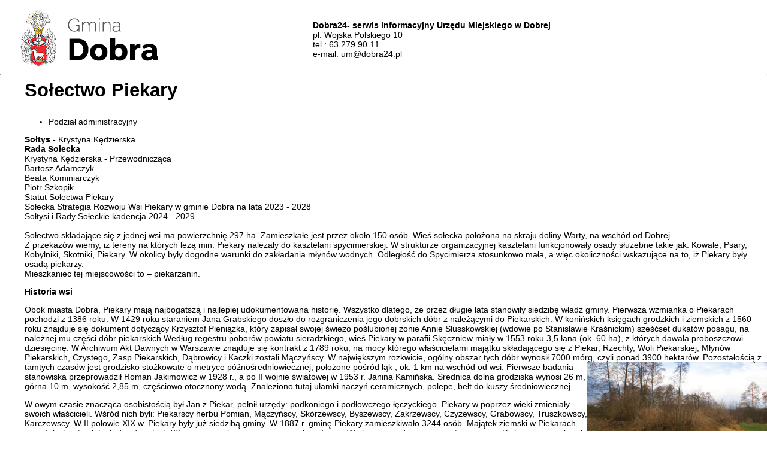

--- FILE ---
content_type: text/html
request_url: https://www.dobra24.pl/print.php?action=strona&file=print&idst=488&ids=89&idm=4&lang=pl
body_size: 3939
content:

<html><head><title>Drukuj&nbsp;::&nbsp;Dobra24- serwis informacyjny Urzędu Miejskiego w Dobrej</title><meta charset="UTF-8" /><meta http-equiv="Pragma" content="NoCache"><meta http-equiv="Expires" content="0">

<style type="text/css">
<!--
p, body, table, td{
	font-size: 14px;
	font-family:  Arial,Verdana, Helvetica ;
	color : black;
	}
	
h2{
	font-size: 31px;
	font-family:  Arial,Verdana, Helvetica ;
	color : black;
	}
		
A {
	text-decoration : none;
	color : black;
}
	
A:Hover {
	color : WhiteSmoke;
	text-decoration : underline;
}


hr{ 
color:#d5d5d5;height:1px
}

-->
</style>

</head><body bgcolor="white" leftmargin=0 rightmargin=0 topmargin=0 text="Silver" link="Silver" vlink="Silver" alink="Silver" onLoad="window.print();"><br><table width="100%" border="0" cellspacing="0" cellpadding="0"><tr><td width="20" nowrap></td><td height="40"><img src="/images/logo.png" alt='Dobra24- serwis informacyjny Urzędu Miejskiego w Dobrej' border="0"></td><td><strong>Dobra24- serwis informacyjny Urzędu Miejskiego w Dobrej</strong><br>pl. Wojska Polskiego 10<br>tel.: 63 279 90 11<br>e-mail: um@dobra24.pl</td></tr></table><hr><table width="100%" border="0" cellspacing="0" cellpadding="0"><tr><td width="20" nowrap></td><td width="600"><div class="entry clearfix"><h2 class="mb-3 font-weight-bold h1">Sołectwo Piekary</h2><div class="line line-xs line-dark"></div><div class="entry-meta d-flex justify-content-between mb-4"><ul><li><a href="">Podział administracyjny</a></li></ul></div><div class="entry-content mt-0"><div><strong>Sołtys - </strong>Krystyna Kędzierska</div><div><strong>Rada Sołecka</strong></div><div>Krystyna Kędzierska - Przewodnicząca</div><div>Bartosz Adamczyk<div><div><div><div><div><div><div style="text-align:start">Beata Kominiarczyk</div><div style="text-align:start">Piotr Szkopik</div></div></div></div></div></div></div><div><a href="https://edziennik.poznan.uw.gov.pl/legalact/2015/5320/">Statut Sołectwa Piekary</a></div></div><div><a href="https://bip.dobra24.pl/system/obj/147_Uchwala_Nr_LVII.389.2023.pdf">Sołecka Strategia Rozwoju Wsi Piekary w gminie Dobra na lata 2023 - 2028</a><br /><a href="https://bip.dobra24.pl/10061/413/Soltysi_i_Rady_Soleckie_kadencja_2024_-_2029/">Sołtysi i Rady Sołeckie kadencja 2024 - 2029</a><br /><br />Sołectwo składające się z jednej wsi ma powierzchnię 297 ha. Zamieszkałe jest przez około 150 os&oacute;b. Wieś sołecka położona na skraju doliny Warty, na wsch&oacute;d od Dobrej.</div><table align="left" cellpadding="0" cellspacing="0">	<tbody>		<tr>			<td>			<p>Z przekaz&oacute;w wiemy, iż tereny na kt&oacute;rych leżą min. Piekary należały do kasztelani spycimierskiej. W strukturze organizacyjnej kasztelani funkcjonowały osady służebne takie jak: Kowale, Psary, Kobylniki, Skotniki, Piekary. W okolicy były dogodne warunki do zakładania młyn&oacute;w wodnych. Odległość do Spycimierza stosunkowo mała, a więc okoliczności wskazujące na to, iż Piekary były osadą piekarzy.</p>			</td>		</tr>	</tbody></table><div style="clear:both;">Mieszkaniec tej miejscowości to &ndash; piekarzanin.</div><p><strong>Historia wsi</strong></p><p>Obok miasta Dobra, Piekary mają najbogatszą i najlepiej udokumentowana historię. Wszystko dlatego, że przez długie lata stanowiły siedzibę władz gminy. Pierwsza wzmianka o Piekarach pochodzi z 1386 roku. W 1429 roku staraniem Jana Grabskiego doszło do rozgraniczenia jego dobrskich d&oacute;br z należącymi do Piekarskich. W konińskich księgach grodzkich i ziemskich z 1560 roku znajduje się dokument dotyczący Krzysztof Pieniążka, kt&oacute;ry zapisał swojej świeżo poślubionej żonie Annie Słusskowskiej (wdowie po Stanisławie Kraśnickim) sześćset dukat&oacute;w posagu, na należnej mu części d&oacute;br piekarskich Według regestru pobor&oacute;w powiatu sieradzkiego, wieś Piekary w parafii Skęczniew miały w 1553 roku 3,5 łana (ok. 60 ha), z kt&oacute;rych dawała proboszczowi dziesięcinę. W Archiwum Akt Dawnych w Warszawie znajduje się kontrakt z 1789 roku, na mocy kt&oacute;rego właścicielami majątku składającego się z Piekar, Rzechty, Woli Piekarskiej, Młyn&oacute;w Piekarskich, Czystego, Zasp Piekarskich, Dąbrowicy i Kaczki zostali Mączyńscy. W największym rozkwicie, og&oacute;lny obszar tych d&oacute;br wynosił 7000 m&oacute;rg, czyli ponad 3900 hektar&oacute;w. <img alt="" src="/CKpliki/files/piekary.png" style="float:right; height:209px; width:300px" />Pozostałością z tamtych czas&oacute;w jest grodzisko stożkowate o metryce p&oacute;źnośredniowiecznej, położone pośr&oacute;d łąk , ok. 1 km na wsch&oacute;d od wsi. Pierwsze badania stanowiska przeprowadził Roman Jakimowicz w 1928 r., a po II wojnie światowej w 1953 r. Janina Kamińska. Średnica dolna grodziska wynosi 26 m, g&oacute;rna 10 m, wysokość 2,85 m, częściowo otocznony wodą. Znaleziono tutaj ułamki naczyń ceramicznych, polepe, bełt do kuszy średniowiecznej.</p><p>W owym czasie znacząca osobistością był Jan z Piekar, pełnił urzędy: podkoniego i podłowczego łęczyckiego. Piekary w poprzez wieki zmieniały swoich właścicieli. Wśr&oacute;d nich byli: Piekarscy herbu Pomian, Mączyńscy, Sk&oacute;rzewscy, Byszewscy, Zakrzewscy, Czyżewscy, Grabowscy, Truszkowscy, Karczewscy. W II połowie XIX w. Piekary były już siedzibą gminy. W 1887 r. gminę Piekary zamieszkiwało 3244 os&oacute;b. Majątek ziemski w Piekarach przestał istnieć w latach dwudziestych XX w. rozparcelowany na mocy małej reformy. W okresie międzywojennym teren gminy Piekary zamieszkiwało prawie 700 mieszkańc&oacute;w narodowości niemieckiej. Liczba taka wyr&oacute;żniała gminę na tle innych w powiecie tureckim. W latach 1930-1935 funkcję posła na Sejm sprawował mieszkaniec Piekar - Andrzej Rutka.</p><p>Gmina lub gromada Piekary jako jednostka administracyjna funkcjonowała z kr&oacute;tkimi pr<img alt="" src="/CKpliki/files/piekary2.png" style="float:right; height:216px; width:319px" />zerwami do 1972 r. Pozostałością po siedzibie władz administracyjnych pozostał budynek o dość ciekawej architekturze, usytuowany bezpośrednio przy drodze z Dobrej do Skęczniewa. W budowie wykorzystano kamień wapienny jako lokalny materiał budowlany. Jest to budynek parterowy, podpiwniczony, zbudowany na planie prostokąta. Środek zachodniej elewacji akcentują szerokie schody, kt&oacute;re prowadzą do wejścia we wnęce wspartej na dw&oacute;ch kolumnach. Nad wejściem wystawka z oknem. Budynek kryty dachem czterospadowym.</p><p><strong>Dzień dzisiejszy</strong></p><p>Na początku lat 60-tych na obrzeżach wsi wzniesiono nowy budynek szkoły. Obecnie mieści się tam Zesp&oacute;ł Szkolno-Przedszkolny, składający się z ośmioletniej Szkoły Podstawowej i Przedszkola. We wsi działa Ochotnicza Straż Pożarna posiadająca na wyposażeniu gaśniczy w&oacute;z bojowy. Na placu obok strażnicy Ochotniczej Straży Pożarnej stoi głaz z okolicznościową tablicą upamiętniającą 80-lecie istnienia jednostki. Pozostałe instytucje wraz z biblioteką zostały zlikwidowane. W centrum wsi stoi jeszcze zbudowany z kamienia wapiennego budynek dawnego urzędu gminy.</p><p>Piekary mogą pochwalić się wiatrakiem koźlakiem, kt&oacute;ry został nieco przez właściciela przebudowany. We wsi funkcjonuje Szkoła Podstawowa (tysiąclatka). Przy drogach kapliczki i krzyże.</p><p>Znajdujące się w pobliżu wsi wzniesienie, jest pozostałością średniowiecznego gr&oacute;dka obronnego.</p><p>&nbsp;</p><p style="margin-left:39.25pt"><span style="font-size:12px"><em>źr&oacute;dło</em>: Stanisław Stasiak, <strong>Miasto i Gmina Dobra, przewodnik turystyczny</strong>, <em>2014 r.</em></span></p></div>
		
<div class="fancy-title title-border"><h4>Galeria</h4></div><div class="col_full clearfix" data-lightbox="gallery"><div class="masonry-thumbs grid-container grid-3" data-lightbox="gallery"><a class="grid-item" data-lightbox="gallery-item" href="/!pliki/20220328/17114r09-jpg0a5.JPG" title="Brak nazwy "><div class="image-container galery-3-columns"><img class="image_fade" src="/!pliki/20220328/m317114r09-jpg0a5.JPG" border="0" alt="Brak nazwy "></div></a><a class="grid-item" data-lightbox="gallery-item" href="/!pliki/20220328/17110r09-jpg006.JPG" title="Brak nazwy "><div class="image-container galery-3-columns"><img class="image_fade" src="/!pliki/20220328/m317110r09-jpg006.JPG" border="0" alt="Brak nazwy "></div></a><a class="grid-item" data-lightbox="gallery-item" href="/!pliki/20220328/17112r09-jpg093.JPG" title="Brak nazwy "><div class="image-container galery-3-columns"><img class="image_fade" src="/!pliki/20220328/m317112r09-jpg093.JPG" border="0" alt="Brak nazwy "></div></a><a class="grid-item" data-lightbox="gallery-item" href="/!pliki/20220328/17116r09-jpg066.JPG" title="Brak nazwy "><div class="image-container galery-3-columns"><img class="image_fade" src="/!pliki/20220328/m317116r09-jpg066.JPG" border="0" alt="Brak nazwy "></div></a></div></div></div><div class="row justify-content-between col-mb-30 post-navigation"></div><div class="line"></div>



</td></tr></table><hr><table width="100%" border="0" cellspacing="0" cellpadding="0"><tr><td width="20" nowrap></td><td>Powyższa informacja pochodzi ze strony <b>www.dobra24.pl</b><br>&copy; Dobra24- serwis informacyjny Urzędu Miejskiego w Dobrej</td></tr></table><br><br></body></html>